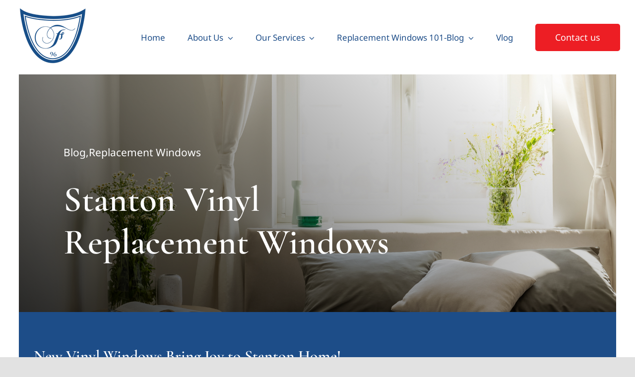

--- FILE ---
content_type: text/html; charset=UTF-8
request_url: https://familyreplacementwindows.com/wp-admin/admin-ajax.php
body_size: -67
content:
<input type="hidden" id="fusion-form-nonce-694" name="fusion-form-nonce-694" value="c8457c5a7b" />

--- FILE ---
content_type: text/html; charset=UTF-8
request_url: https://familyreplacementwindows.com/wp-admin/admin-ajax.php
body_size: -67
content:
<input type="hidden" id="fusion-form-nonce-717" name="fusion-form-nonce-717" value="c8457c5a7b" />